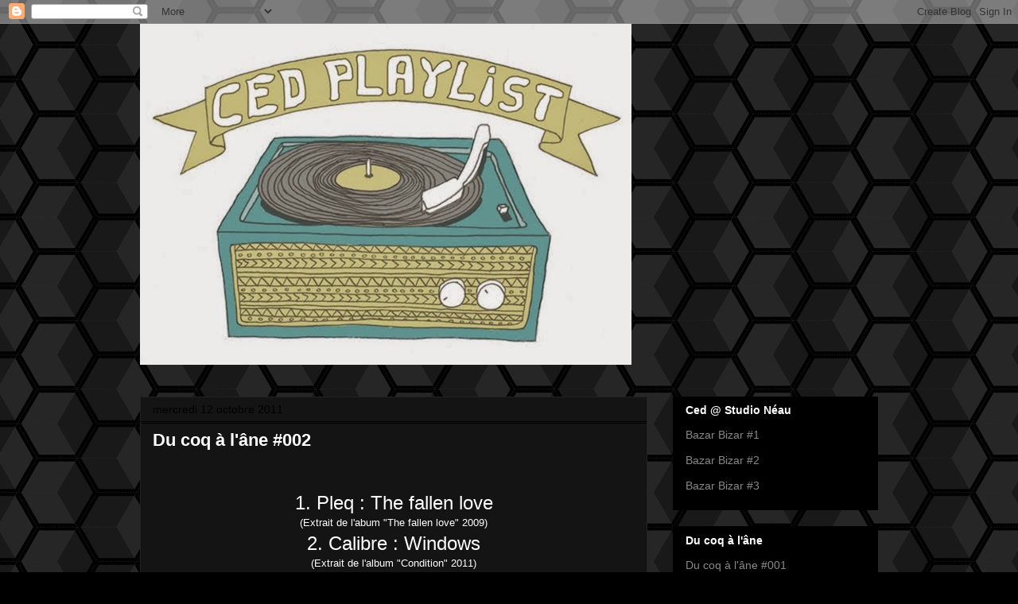

--- FILE ---
content_type: text/html; charset=UTF-8
request_url: http://ced-playlist.blogspot.com/2011/10/1.html
body_size: 10976
content:
<!DOCTYPE html>
<html class='v2' dir='ltr' lang='fr'>
<head>
<link href='https://www.blogger.com/static/v1/widgets/335934321-css_bundle_v2.css' rel='stylesheet' type='text/css'/>
<meta content='width=1100' name='viewport'/>
<meta content='text/html; charset=UTF-8' http-equiv='Content-Type'/>
<meta content='blogger' name='generator'/>
<link href='http://ced-playlist.blogspot.com/favicon.ico' rel='icon' type='image/x-icon'/>
<link href='http://ced-playlist.blogspot.com/2011/10/1.html' rel='canonical'/>
<link rel="alternate" type="application/atom+xml" title="My playlist - Atom" href="http://ced-playlist.blogspot.com/feeds/posts/default" />
<link rel="alternate" type="application/rss+xml" title="My playlist - RSS" href="http://ced-playlist.blogspot.com/feeds/posts/default?alt=rss" />
<link rel="service.post" type="application/atom+xml" title="My playlist - Atom" href="https://www.blogger.com/feeds/8912309711249188862/posts/default" />

<link rel="alternate" type="application/atom+xml" title="My playlist - Atom" href="http://ced-playlist.blogspot.com/feeds/1674744486912802557/comments/default" />
<!--Can't find substitution for tag [blog.ieCssRetrofitLinks]-->
<meta content='http://ced-playlist.blogspot.com/2011/10/1.html' property='og:url'/>
<meta content='Du coq à l&#39;âne #002' property='og:title'/>
<meta content='    1. Pleq : The fallen love   (Extrait de l&#39;abum &quot;The fallen love&quot; 2009)   2. Calibre : Windows   (Extrait de l&#39;album &quot;Condition&quot; 2011)   ...' property='og:description'/>
<title>My playlist: Du coq à l'âne #002</title>
<style id='page-skin-1' type='text/css'><!--
/*
-----------------------------------------------
Blogger Template Style
Name:     Awesome Inc.
Designer: Tina Chen
URL:      tinachen.org
----------------------------------------------- */
/* Content
----------------------------------------------- */
body {
font: normal normal 13px Arial, Tahoma, Helvetica, FreeSans, sans-serif;
color: #ffffff;
background: #000000 url(//themes.googleusercontent.com/image?id=0BwVBOzw_-hbMNjUwODUzYTgtM2FlMi00NjA0LWE4ZjEtM2VmNzI3NDE4Zjhm) repeat scroll top center /* Credit: Ollustrator (http://www.istockphoto.com/googleimages.php?id=9505737&platform=blogger) */;
}
html body .content-outer {
min-width: 0;
max-width: 100%;
width: 100%;
}
a:link {
text-decoration: none;
color: #707070;
}
a:visited {
text-decoration: none;
color: #000000;
}
a:hover {
text-decoration: underline;
color: #c2c2c2;
}
.body-fauxcolumn-outer .cap-top {
position: absolute;
z-index: 1;
height: 276px;
width: 100%;
background: transparent none repeat-x scroll top left;
_background-image: none;
}
/* Columns
----------------------------------------------- */
.content-inner {
padding: 0;
}
.header-inner .section {
margin: 0 16px;
}
.tabs-inner .section {
margin: 0 16px;
}
.main-inner {
padding-top: 30px;
}
.main-inner .column-center-inner,
.main-inner .column-left-inner,
.main-inner .column-right-inner {
padding: 0 5px;
}
*+html body .main-inner .column-center-inner {
margin-top: -30px;
}
#layout .main-inner .column-center-inner {
margin-top: 0;
}
/* Header
----------------------------------------------- */
.header-outer {
margin: 0 0 0 0;
background: rgba(0, 0, 0, 0) none repeat scroll 0 0;
}
.Header h1 {
font: normal bold 40px Arial, Tahoma, Helvetica, FreeSans, sans-serif;
color: #ffffff;
text-shadow: 0 0 -1px #000000;
}
.Header h1 a {
color: #ffffff;
}
.Header .description {
font: normal normal 14px Arial, Tahoma, Helvetica, FreeSans, sans-serif;
color: #ffffff;
}
.header-inner .Header .titlewrapper,
.header-inner .Header .descriptionwrapper {
padding-left: 0;
padding-right: 0;
margin-bottom: 0;
}
.header-inner .Header .titlewrapper {
padding-top: 22px;
}
/* Tabs
----------------------------------------------- */
.tabs-outer {
overflow: hidden;
position: relative;
background: #000000 none repeat scroll 0 0;
}
#layout .tabs-outer {
overflow: visible;
}
.tabs-cap-top, .tabs-cap-bottom {
position: absolute;
width: 100%;
border-top: 1px solid #222222;
}
.tabs-cap-bottom {
bottom: 0;
}
.tabs-inner .widget li a {
display: inline-block;
margin: 0;
padding: .6em 1.5em;
font: normal bold 14px Arial, Tahoma, Helvetica, FreeSans, sans-serif;
color: #ffffff;
border-top: 1px solid #222222;
border-bottom: 1px solid #222222;
border-left: 1px solid #222222;
height: 16px;
line-height: 16px;
}
.tabs-inner .widget li:last-child a {
border-right: 1px solid #222222;
}
.tabs-inner .widget li.selected a, .tabs-inner .widget li a:hover {
background: #000000 none repeat-x scroll 0 -100px;
color: #ffffff;
}
/* Headings
----------------------------------------------- */
h2 {
font: normal bold 14px Arial, Tahoma, Helvetica, FreeSans, sans-serif;
color: #ffffff;
}
/* Widgets
----------------------------------------------- */
.main-inner .section {
margin: 0 27px;
padding: 0;
}
.main-inner .column-left-outer,
.main-inner .column-right-outer {
margin-top: 0;
}
#layout .main-inner .column-left-outer,
#layout .main-inner .column-right-outer {
margin-top: 0;
}
.main-inner .column-left-inner,
.main-inner .column-right-inner {
background: rgba(0, 0, 0, 0) none repeat 0 0;
-moz-box-shadow: 0 0 0 rgba(0, 0, 0, .2);
-webkit-box-shadow: 0 0 0 rgba(0, 0, 0, .2);
-goog-ms-box-shadow: 0 0 0 rgba(0, 0, 0, .2);
box-shadow: 0 0 0 rgba(0, 0, 0, .2);
-moz-border-radius: 0;
-webkit-border-radius: 0;
-goog-ms-border-radius: 0;
border-radius: 0;
}
#layout .main-inner .column-left-inner,
#layout .main-inner .column-right-inner {
margin-top: 0;
}
.sidebar .widget {
font: normal normal 14px Arial, Tahoma, Helvetica, FreeSans, sans-serif;
color: #ffffff;
}
.sidebar .widget a:link {
color: #888888;
}
.sidebar .widget a:visited {
color: #444444;
}
.sidebar .widget a:hover {
color: #cccccc;
}
.sidebar .widget h2 {
text-shadow: 0 0 -1px #000000;
}
.main-inner .widget {
background-color: #000000;
border: 1px solid #000000;
padding: 0 15px 15px;
margin: 20px -16px;
-moz-box-shadow: 0 0 0 rgba(0, 0, 0, .2);
-webkit-box-shadow: 0 0 0 rgba(0, 0, 0, .2);
-goog-ms-box-shadow: 0 0 0 rgba(0, 0, 0, .2);
box-shadow: 0 0 0 rgba(0, 0, 0, .2);
-moz-border-radius: 0;
-webkit-border-radius: 0;
-goog-ms-border-radius: 0;
border-radius: 0;
}
.main-inner .widget h2 {
margin: 0 -15px;
padding: .6em 15px .5em;
border-bottom: 1px solid #000000;
}
.footer-inner .widget h2 {
padding: 0 0 .4em;
border-bottom: 1px solid #000000;
}
.main-inner .widget h2 + div, .footer-inner .widget h2 + div {
border-top: 1px solid #000000;
padding-top: 8px;
}
.main-inner .widget .widget-content {
margin: 0 -15px;
padding: 7px 15px 0;
}
.main-inner .widget ul, .main-inner .widget #ArchiveList ul.flat {
margin: -8px -15px 0;
padding: 0;
list-style: none;
}
.main-inner .widget #ArchiveList {
margin: -8px 0 0;
}
.main-inner .widget ul li, .main-inner .widget #ArchiveList ul.flat li {
padding: .5em 15px;
text-indent: 0;
color: #000000;
border-top: 1px solid #000000;
border-bottom: 1px solid #000000;
}
.main-inner .widget #ArchiveList ul li {
padding-top: .25em;
padding-bottom: .25em;
}
.main-inner .widget ul li:first-child, .main-inner .widget #ArchiveList ul.flat li:first-child {
border-top: none;
}
.main-inner .widget ul li:last-child, .main-inner .widget #ArchiveList ul.flat li:last-child {
border-bottom: none;
}
.post-body {
position: relative;
}
.main-inner .widget .post-body ul {
padding: 0 2.5em;
margin: .5em 0;
list-style: disc;
}
.main-inner .widget .post-body ul li {
padding: 0.25em 0;
margin-bottom: .25em;
color: #ffffff;
border: none;
}
.footer-inner .widget ul {
padding: 0;
list-style: none;
}
.widget .zippy {
color: #000000;
}
/* Posts
----------------------------------------------- */
body .main-inner .Blog {
padding: 0;
margin-bottom: 1em;
background-color: transparent;
border: none;
-moz-box-shadow: 0 0 0 rgba(0, 0, 0, 0);
-webkit-box-shadow: 0 0 0 rgba(0, 0, 0, 0);
-goog-ms-box-shadow: 0 0 0 rgba(0, 0, 0, 0);
box-shadow: 0 0 0 rgba(0, 0, 0, 0);
}
.main-inner .section:last-child .Blog:last-child {
padding: 0;
margin-bottom: 1em;
}
.main-inner .widget h2.date-header {
margin: 0 -15px 1px;
padding: 0 0 0 0;
font: normal normal 14px Arial, Tahoma, Helvetica, FreeSans, sans-serif;
color: #000000;
background: transparent none no-repeat scroll top left;
border-top: 0 solid #222222;
border-bottom: 1px solid #000000;
-moz-border-radius-topleft: 0;
-moz-border-radius-topright: 0;
-webkit-border-top-left-radius: 0;
-webkit-border-top-right-radius: 0;
border-top-left-radius: 0;
border-top-right-radius: 0;
position: static;
bottom: 100%;
right: 15px;
text-shadow: 0 0 -1px #000000;
}
.main-inner .widget h2.date-header span {
font: normal normal 14px Arial, Tahoma, Helvetica, FreeSans, sans-serif;
display: block;
padding: .5em 15px;
border-left: 0 solid #222222;
border-right: 0 solid #222222;
}
.date-outer {
position: relative;
margin: 30px 0 20px;
padding: 0 15px;
background-color: #141414;
border: 1px solid #222222;
-moz-box-shadow: 0 0 0 rgba(0, 0, 0, .2);
-webkit-box-shadow: 0 0 0 rgba(0, 0, 0, .2);
-goog-ms-box-shadow: 0 0 0 rgba(0, 0, 0, .2);
box-shadow: 0 0 0 rgba(0, 0, 0, .2);
-moz-border-radius: 0;
-webkit-border-radius: 0;
-goog-ms-border-radius: 0;
border-radius: 0;
}
.date-outer:first-child {
margin-top: 0;
}
.date-outer:last-child {
margin-bottom: 20px;
-moz-border-radius-bottomleft: 0;
-moz-border-radius-bottomright: 0;
-webkit-border-bottom-left-radius: 0;
-webkit-border-bottom-right-radius: 0;
-goog-ms-border-bottom-left-radius: 0;
-goog-ms-border-bottom-right-radius: 0;
border-bottom-left-radius: 0;
border-bottom-right-radius: 0;
}
.date-posts {
margin: 0 -15px;
padding: 0 15px;
clear: both;
}
.post-outer, .inline-ad {
border-top: 1px solid #222222;
margin: 0 -15px;
padding: 15px 15px;
}
.post-outer {
padding-bottom: 10px;
}
.post-outer:first-child {
padding-top: 0;
border-top: none;
}
.post-outer:last-child, .inline-ad:last-child {
border-bottom: none;
}
.post-body {
position: relative;
}
.post-body img {
padding: 8px;
background: #000000;
border: 1px solid rgba(0, 0, 0, 0);
-moz-box-shadow: 0 0 0 rgba(0, 0, 0, .2);
-webkit-box-shadow: 0 0 0 rgba(0, 0, 0, .2);
box-shadow: 0 0 0 rgba(0, 0, 0, .2);
-moz-border-radius: 0;
-webkit-border-radius: 0;
border-radius: 0;
}
h3.post-title, h4 {
font: normal bold 22px Arial, Tahoma, Helvetica, FreeSans, sans-serif;
color: #ffffff;
}
h3.post-title a {
font: normal bold 22px Arial, Tahoma, Helvetica, FreeSans, sans-serif;
color: #ffffff;
}
h3.post-title a:hover {
color: #c2c2c2;
text-decoration: underline;
}
.post-header {
margin: 0 0 1em;
}
.post-body {
line-height: 1.4;
}
.post-outer h2 {
color: #ffffff;
}
.post-footer {
margin: 1.5em 0 0;
}
#blog-pager {
padding: 15px;
font-size: 120%;
background-color: #141414;
border: 1px solid #000000;
-moz-box-shadow: 0 0 0 rgba(0, 0, 0, .2);
-webkit-box-shadow: 0 0 0 rgba(0, 0, 0, .2);
-goog-ms-box-shadow: 0 0 0 rgba(0, 0, 0, .2);
box-shadow: 0 0 0 rgba(0, 0, 0, .2);
-moz-border-radius: 0;
-webkit-border-radius: 0;
-goog-ms-border-radius: 0;
border-radius: 0;
-moz-border-radius-topleft: 0;
-moz-border-radius-topright: 0;
-webkit-border-top-left-radius: 0;
-webkit-border-top-right-radius: 0;
-goog-ms-border-top-left-radius: 0;
-goog-ms-border-top-right-radius: 0;
border-top-left-radius: 0;
border-top-right-radius-topright: 0;
margin-top: 1em;
}
.blog-feeds, .post-feeds {
margin: 1em 0;
text-align: center;
color: #ffffff;
}
.blog-feeds a, .post-feeds a {
color: #888888;
}
.blog-feeds a:visited, .post-feeds a:visited {
color: #444444;
}
.blog-feeds a:hover, .post-feeds a:hover {
color: #cccccc;
}
.post-outer .comments {
margin-top: 2em;
}
/* Comments
----------------------------------------------- */
.comments .comments-content .icon.blog-author {
background-repeat: no-repeat;
background-image: url([data-uri]);
}
.comments .comments-content .loadmore a {
border-top: 1px solid #222222;
border-bottom: 1px solid #222222;
}
.comments .continue {
border-top: 2px solid #222222;
}
/* Footer
----------------------------------------------- */
.footer-outer {
margin: -0 0 -1px;
padding: 0 0 0;
color: #ffffff;
overflow: hidden;
}
.footer-fauxborder-left {
border-top: 1px solid #000000;
background: #141414 none repeat scroll 0 0;
-moz-box-shadow: 0 0 0 rgba(0, 0, 0, .2);
-webkit-box-shadow: 0 0 0 rgba(0, 0, 0, .2);
-goog-ms-box-shadow: 0 0 0 rgba(0, 0, 0, .2);
box-shadow: 0 0 0 rgba(0, 0, 0, .2);
margin: 0 -0;
}
/* Mobile
----------------------------------------------- */
body.mobile {
background-size: auto;
}
.mobile .body-fauxcolumn-outer {
background: transparent none repeat scroll top left;
}
*+html body.mobile .main-inner .column-center-inner {
margin-top: 0;
}
.mobile .main-inner .widget {
padding: 0 0 15px;
}
.mobile .main-inner .widget h2 + div,
.mobile .footer-inner .widget h2 + div {
border-top: none;
padding-top: 0;
}
.mobile .footer-inner .widget h2 {
padding: 0.5em 0;
border-bottom: none;
}
.mobile .main-inner .widget .widget-content {
margin: 0;
padding: 7px 0 0;
}
.mobile .main-inner .widget ul,
.mobile .main-inner .widget #ArchiveList ul.flat {
margin: 0 -15px 0;
}
.mobile .main-inner .widget h2.date-header {
right: 0;
}
.mobile .date-header span {
padding: 0.4em 0;
}
.mobile .date-outer:first-child {
margin-bottom: 0;
border: 1px solid #222222;
-moz-border-radius-topleft: 0;
-moz-border-radius-topright: 0;
-webkit-border-top-left-radius: 0;
-webkit-border-top-right-radius: 0;
-goog-ms-border-top-left-radius: 0;
-goog-ms-border-top-right-radius: 0;
border-top-left-radius: 0;
border-top-right-radius: 0;
}
.mobile .date-outer {
border-color: #222222;
border-width: 0 1px 1px;
}
.mobile .date-outer:last-child {
margin-bottom: 0;
}
.mobile .main-inner {
padding: 0;
}
.mobile .header-inner .section {
margin: 0;
}
.mobile .post-outer, .mobile .inline-ad {
padding: 5px 0;
}
.mobile .tabs-inner .section {
margin: 0 10px;
}
.mobile .main-inner .widget h2 {
margin: 0;
padding: 0;
}
.mobile .main-inner .widget h2.date-header span {
padding: 0;
}
.mobile .main-inner .widget .widget-content {
margin: 0;
padding: 7px 0 0;
}
.mobile #blog-pager {
border: 1px solid transparent;
background: #141414 none repeat scroll 0 0;
}
.mobile .main-inner .column-left-inner,
.mobile .main-inner .column-right-inner {
background: rgba(0, 0, 0, 0) none repeat 0 0;
-moz-box-shadow: none;
-webkit-box-shadow: none;
-goog-ms-box-shadow: none;
box-shadow: none;
}
.mobile .date-posts {
margin: 0;
padding: 0;
}
.mobile .footer-fauxborder-left {
margin: 0;
border-top: inherit;
}
.mobile .main-inner .section:last-child .Blog:last-child {
margin-bottom: 0;
}
.mobile-index-contents {
color: #ffffff;
}
.mobile .mobile-link-button {
background: #707070 none repeat scroll 0 0;
}
.mobile-link-button a:link, .mobile-link-button a:visited {
color: #ffffff;
}
.mobile .tabs-inner .PageList .widget-content {
background: transparent;
border-top: 1px solid;
border-color: #222222;
color: #ffffff;
}
.mobile .tabs-inner .PageList .widget-content .pagelist-arrow {
border-left: 1px solid #222222;
}

--></style>
<style id='template-skin-1' type='text/css'><!--
body {
min-width: 960px;
}
.content-outer, .content-fauxcolumn-outer, .region-inner {
min-width: 960px;
max-width: 960px;
_width: 960px;
}
.main-inner .columns {
padding-left: 0px;
padding-right: 290px;
}
.main-inner .fauxcolumn-center-outer {
left: 0px;
right: 290px;
/* IE6 does not respect left and right together */
_width: expression(this.parentNode.offsetWidth -
parseInt("0px") -
parseInt("290px") + 'px');
}
.main-inner .fauxcolumn-left-outer {
width: 0px;
}
.main-inner .fauxcolumn-right-outer {
width: 290px;
}
.main-inner .column-left-outer {
width: 0px;
right: 100%;
margin-left: -0px;
}
.main-inner .column-right-outer {
width: 290px;
margin-right: -290px;
}
#layout {
min-width: 0;
}
#layout .content-outer {
min-width: 0;
width: 800px;
}
#layout .region-inner {
min-width: 0;
width: auto;
}
body#layout div.add_widget {
padding: 8px;
}
body#layout div.add_widget a {
margin-left: 32px;
}
--></style>
<style>
    body {background-image:url(\/\/themes.googleusercontent.com\/image?id=0BwVBOzw_-hbMNjUwODUzYTgtM2FlMi00NjA0LWE4ZjEtM2VmNzI3NDE4Zjhm);}
    
@media (max-width: 200px) { body {background-image:url(\/\/themes.googleusercontent.com\/image?id=0BwVBOzw_-hbMNjUwODUzYTgtM2FlMi00NjA0LWE4ZjEtM2VmNzI3NDE4Zjhm&options=w200);}}
@media (max-width: 400px) and (min-width: 201px) { body {background-image:url(\/\/themes.googleusercontent.com\/image?id=0BwVBOzw_-hbMNjUwODUzYTgtM2FlMi00NjA0LWE4ZjEtM2VmNzI3NDE4Zjhm&options=w400);}}
@media (max-width: 800px) and (min-width: 401px) { body {background-image:url(\/\/themes.googleusercontent.com\/image?id=0BwVBOzw_-hbMNjUwODUzYTgtM2FlMi00NjA0LWE4ZjEtM2VmNzI3NDE4Zjhm&options=w800);}}
@media (max-width: 1200px) and (min-width: 801px) { body {background-image:url(\/\/themes.googleusercontent.com\/image?id=0BwVBOzw_-hbMNjUwODUzYTgtM2FlMi00NjA0LWE4ZjEtM2VmNzI3NDE4Zjhm&options=w1200);}}
/* Last tag covers anything over one higher than the previous max-size cap. */
@media (min-width: 1201px) { body {background-image:url(\/\/themes.googleusercontent.com\/image?id=0BwVBOzw_-hbMNjUwODUzYTgtM2FlMi00NjA0LWE4ZjEtM2VmNzI3NDE4Zjhm&options=w1600);}}
  </style>
<link href='https://www.blogger.com/dyn-css/authorization.css?targetBlogID=8912309711249188862&amp;zx=94228ddd-524d-4e98-9784-7f6ae7dd7ed4' media='none' onload='if(media!=&#39;all&#39;)media=&#39;all&#39;' rel='stylesheet'/><noscript><link href='https://www.blogger.com/dyn-css/authorization.css?targetBlogID=8912309711249188862&amp;zx=94228ddd-524d-4e98-9784-7f6ae7dd7ed4' rel='stylesheet'/></noscript>
<meta name='google-adsense-platform-account' content='ca-host-pub-1556223355139109'/>
<meta name='google-adsense-platform-domain' content='blogspot.com'/>

</head>
<body class='loading variant-dark'>
<div class='navbar section' id='navbar' name='Navbar'><div class='widget Navbar' data-version='1' id='Navbar1'><script type="text/javascript">
    function setAttributeOnload(object, attribute, val) {
      if(window.addEventListener) {
        window.addEventListener('load',
          function(){ object[attribute] = val; }, false);
      } else {
        window.attachEvent('onload', function(){ object[attribute] = val; });
      }
    }
  </script>
<div id="navbar-iframe-container"></div>
<script type="text/javascript" src="https://apis.google.com/js/platform.js"></script>
<script type="text/javascript">
      gapi.load("gapi.iframes:gapi.iframes.style.bubble", function() {
        if (gapi.iframes && gapi.iframes.getContext) {
          gapi.iframes.getContext().openChild({
              url: 'https://www.blogger.com/navbar/8912309711249188862?po\x3d1674744486912802557\x26origin\x3dhttp://ced-playlist.blogspot.com',
              where: document.getElementById("navbar-iframe-container"),
              id: "navbar-iframe"
          });
        }
      });
    </script><script type="text/javascript">
(function() {
var script = document.createElement('script');
script.type = 'text/javascript';
script.src = '//pagead2.googlesyndication.com/pagead/js/google_top_exp.js';
var head = document.getElementsByTagName('head')[0];
if (head) {
head.appendChild(script);
}})();
</script>
</div></div>
<div class='body-fauxcolumns'>
<div class='fauxcolumn-outer body-fauxcolumn-outer'>
<div class='cap-top'>
<div class='cap-left'></div>
<div class='cap-right'></div>
</div>
<div class='fauxborder-left'>
<div class='fauxborder-right'></div>
<div class='fauxcolumn-inner'>
</div>
</div>
<div class='cap-bottom'>
<div class='cap-left'></div>
<div class='cap-right'></div>
</div>
</div>
</div>
<div class='content'>
<div class='content-fauxcolumns'>
<div class='fauxcolumn-outer content-fauxcolumn-outer'>
<div class='cap-top'>
<div class='cap-left'></div>
<div class='cap-right'></div>
</div>
<div class='fauxborder-left'>
<div class='fauxborder-right'></div>
<div class='fauxcolumn-inner'>
</div>
</div>
<div class='cap-bottom'>
<div class='cap-left'></div>
<div class='cap-right'></div>
</div>
</div>
</div>
<div class='content-outer'>
<div class='content-cap-top cap-top'>
<div class='cap-left'></div>
<div class='cap-right'></div>
</div>
<div class='fauxborder-left content-fauxborder-left'>
<div class='fauxborder-right content-fauxborder-right'></div>
<div class='content-inner'>
<header>
<div class='header-outer'>
<div class='header-cap-top cap-top'>
<div class='cap-left'></div>
<div class='cap-right'></div>
</div>
<div class='fauxborder-left header-fauxborder-left'>
<div class='fauxborder-right header-fauxborder-right'></div>
<div class='region-inner header-inner'>
<div class='header section' id='header' name='En-tête'><div class='widget Header' data-version='1' id='Header1'>
<div id='header-inner'>
<a href='http://ced-playlist.blogspot.com/' style='display: block'>
<img alt='My playlist' height='429px; ' id='Header1_headerimg' src='https://blogger.googleusercontent.com/img/b/R29vZ2xl/AVvXsEjWSOhlSOroYacdK6dL1ZMqbjozOizwyFjAarrylMUC4eEl-ujpG8NyNSADMszNlRtfnmmG8fZlYJC27Z_lMUQwu8do-nMkKBcciCu6fmzb1OGpxhWlRHiEzxiQXQq273FehNMjBhPRaiG8/s1600/cedplaylistOK.jpg' style='display: block' width='618px; '/>
</a>
<div class='descriptionwrapper'>
<p class='description'><span>
</span></p>
</div>
</div>
</div></div>
</div>
</div>
<div class='header-cap-bottom cap-bottom'>
<div class='cap-left'></div>
<div class='cap-right'></div>
</div>
</div>
</header>
<div class='tabs-outer'>
<div class='tabs-cap-top cap-top'>
<div class='cap-left'></div>
<div class='cap-right'></div>
</div>
<div class='fauxborder-left tabs-fauxborder-left'>
<div class='fauxborder-right tabs-fauxborder-right'></div>
<div class='region-inner tabs-inner'>
<div class='tabs no-items section' id='crosscol' name='Toutes les colonnes'></div>
<div class='tabs no-items section' id='crosscol-overflow' name='Cross-Column 2'></div>
</div>
</div>
<div class='tabs-cap-bottom cap-bottom'>
<div class='cap-left'></div>
<div class='cap-right'></div>
</div>
</div>
<div class='main-outer'>
<div class='main-cap-top cap-top'>
<div class='cap-left'></div>
<div class='cap-right'></div>
</div>
<div class='fauxborder-left main-fauxborder-left'>
<div class='fauxborder-right main-fauxborder-right'></div>
<div class='region-inner main-inner'>
<div class='columns fauxcolumns'>
<div class='fauxcolumn-outer fauxcolumn-center-outer'>
<div class='cap-top'>
<div class='cap-left'></div>
<div class='cap-right'></div>
</div>
<div class='fauxborder-left'>
<div class='fauxborder-right'></div>
<div class='fauxcolumn-inner'>
</div>
</div>
<div class='cap-bottom'>
<div class='cap-left'></div>
<div class='cap-right'></div>
</div>
</div>
<div class='fauxcolumn-outer fauxcolumn-left-outer'>
<div class='cap-top'>
<div class='cap-left'></div>
<div class='cap-right'></div>
</div>
<div class='fauxborder-left'>
<div class='fauxborder-right'></div>
<div class='fauxcolumn-inner'>
</div>
</div>
<div class='cap-bottom'>
<div class='cap-left'></div>
<div class='cap-right'></div>
</div>
</div>
<div class='fauxcolumn-outer fauxcolumn-right-outer'>
<div class='cap-top'>
<div class='cap-left'></div>
<div class='cap-right'></div>
</div>
<div class='fauxborder-left'>
<div class='fauxborder-right'></div>
<div class='fauxcolumn-inner'>
</div>
</div>
<div class='cap-bottom'>
<div class='cap-left'></div>
<div class='cap-right'></div>
</div>
</div>
<!-- corrects IE6 width calculation -->
<div class='columns-inner'>
<div class='column-center-outer'>
<div class='column-center-inner'>
<div class='main section' id='main' name='Principal'><div class='widget Blog' data-version='1' id='Blog1'>
<div class='blog-posts hfeed'>

          <div class="date-outer">
        
<h2 class='date-header'><span>mercredi 12 octobre 2011</span></h2>

          <div class="date-posts">
        
<div class='post-outer'>
<div class='post hentry uncustomized-post-template' itemprop='blogPost' itemscope='itemscope' itemtype='http://schema.org/BlogPosting'>
<meta content='8912309711249188862' itemprop='blogId'/>
<meta content='1674744486912802557' itemprop='postId'/>
<a name='1674744486912802557'></a>
<h3 class='post-title entry-title' itemprop='name'>
Du coq à l'âne #002
</h3>
<div class='post-header'>
<div class='post-header-line-1'></div>
</div>
<div class='post-body entry-content' id='post-body-1674744486912802557' itemprop='description articleBody'>
<div style="text-align: center;">
<br />
<br /></div>
<div style="text-align: center;">
<span style="font-size: x-large;">1. Pleq : The fallen love</span></div>
<div style="text-align: center;">
(Extrait de l'abum "The fallen love" 2009)</div>
<div style="text-align: center;">
<span style="font-size: x-large;">2. Calibre : Windows</span></div>
<div style="text-align: center;">
(Extrait de l'album "Condition" 2011)</div>
<div style="text-align: center;">
<span style="font-size: x-large;">3. David Honeyboy Edwards : Gambling man</span></div>
<div style="text-align: center;">
(Extrait de l'album "Shake 'em on down" 2000)</div>
<div style="text-align: center;">
<span style="font-size: x-large;">4.Senor Coconut : The robots</span></div>
<div style="text-align: center;">
(Extrait de l'album "El baile Aleman" 1999)</div>
<div style="text-align: center;">
<span style="font-size: x-large;">5. TTC : De pauvres riches</span></div>
<div style="text-align: center;">
(Extrait de l'album "Ceci n'est pas un disque" 2002)</div>
<div style="text-align: center;">
<span style="font-size: x-large;">6. Delta 5 : Mind your own business</span></div>
<div style="text-align: center;">
(Extrait du 7" "Mind your own business" 1979)</div>
<div style="text-align: center;">
<span style="font-size: x-large;">7. M-Beat feat. General Levy : Incredible</span></div>
<div style="text-align: center;">
(Extrait du 12" "Incredible" 1994)</div>
<div style="text-align: center;">
<span style="font-size: x-large;">8. The Experimental Tropic Blues Band : Rene the renegade</span></div>
<div style="text-align: center;">
(Extrait de l'album "Hellelujah" 2007)</div>
<div style="text-align: center;">
<span style="font-size: x-large;">9. Ethan Fawkes ft. Brice Tortolani : I choose my way</span></div>
<div style="text-align: center;">
(Extrait de l'album "Schizophrenic 2002 - 2007" 2010)</div>
<div style="text-align: center;">
<span style="font-size: x-large;">10. Whourkr : Mindgerb</span></div>
<div style="text-align: center;">
(Extrait de l'album "Concrete" 2008)</div>
<div style="text-align: center;">
<br /></div>
<div style="text-align: center;">
<br />
<br /></div>
<div style="text-align: center;">
<iframe frameborder="0" height="500" src="//www.mixcloud.com/widget/iframe/?feed=http%3A%2F%2Fwww.mixcloud.com%2Fced-playlist%2Fdu-coq-%25C3%25A0-l%25C3%25A2ne-002%2F&amp;mini=&amp;stylecolor=&amp;hide_artwork=&amp;embed_type=widget_standard&amp;embed_uuid=6b340f51-2596-4e6f-9e82-9ad462ce7113&amp;hide_tracklist=&amp;hide_cover=" width="500"></iframe></div>
<div style="clear: both; height: 3px; text-align: center; width: 492px;">
</div>
<div style="color: #02a0c7; display: block; font-family: Helvetica, Arial, sans-serif; font-size: 12px; margin-bottom: 0px; margin-left: 0px; margin-right: 0px; margin-top: 0px; padding-bottom: 3px; padding-left: 4px; padding-right: 4px; padding-top: 3px; text-align: center; width: 492px;">
<br /></div>
<div style="color: #02a0c7; display: block; font-family: Helvetica, Arial, sans-serif; font-size: 12px; margin-bottom: 0px; margin-left: 0px; margin-right: 0px; margin-top: 0px; padding-bottom: 3px; padding-left: 4px; padding-right: 4px; padding-top: 3px; text-align: center; width: 492px;">
<br /></div>
<div style="color: #02a0c7; display: block; font-family: Helvetica, Arial, sans-serif; font-size: 12px; margin-bottom: 0px; margin-left: 0px; margin-right: 0px; margin-top: 0px; padding-bottom: 3px; padding-left: 4px; padding-right: 4px; padding-top: 3px; text-align: center; width: 492px;">
<br /></div>
<div style="color: #02a0c7; display: block; font-family: Helvetica, Arial, sans-serif; font-size: 12px; margin-bottom: 0px; margin-left: 0px; margin-right: 0px; margin-top: 0px; padding-bottom: 3px; padding-left: 4px; padding-right: 4px; padding-top: 3px; text-align: center; width: 492px;">
<br /></div>
<div style="clear: both; height: 3px;">
</div>
<div style='clear: both;'></div>
</div>
<div class='post-footer'>
<div class='post-footer-line post-footer-line-1'>
<span class='post-author vcard'>
Publié par
<span class='fn' itemprop='author' itemscope='itemscope' itemtype='http://schema.org/Person'>
<meta content='https://www.blogger.com/profile/16793273163945929887' itemprop='url'/>
<a class='g-profile' href='https://www.blogger.com/profile/16793273163945929887' rel='author' title='author profile'>
<span itemprop='name'>My playlist</span>
</a>
</span>
</span>
<span class='post-timestamp'>
à
<meta content='http://ced-playlist.blogspot.com/2011/10/1.html' itemprop='url'/>
<a class='timestamp-link' href='http://ced-playlist.blogspot.com/2011/10/1.html' rel='bookmark' title='permanent link'><abbr class='published' itemprop='datePublished' title='2011-10-12T07:20:00-07:00'>07:20</abbr></a>
</span>
<span class='post-comment-link'>
</span>
<span class='post-icons'>
<span class='item-control blog-admin pid-330779818'>
<a href='https://www.blogger.com/post-edit.g?blogID=8912309711249188862&postID=1674744486912802557&from=pencil' title='Modifier l&#39;article'>
<img alt='' class='icon-action' height='18' src='https://resources.blogblog.com/img/icon18_edit_allbkg.gif' width='18'/>
</a>
</span>
</span>
<div class='post-share-buttons goog-inline-block'>
<a class='goog-inline-block share-button sb-email' href='https://www.blogger.com/share-post.g?blogID=8912309711249188862&postID=1674744486912802557&target=email' target='_blank' title='Envoyer par e-mail'><span class='share-button-link-text'>Envoyer par e-mail</span></a><a class='goog-inline-block share-button sb-blog' href='https://www.blogger.com/share-post.g?blogID=8912309711249188862&postID=1674744486912802557&target=blog' onclick='window.open(this.href, "_blank", "height=270,width=475"); return false;' target='_blank' title='BlogThis!'><span class='share-button-link-text'>BlogThis!</span></a><a class='goog-inline-block share-button sb-twitter' href='https://www.blogger.com/share-post.g?blogID=8912309711249188862&postID=1674744486912802557&target=twitter' target='_blank' title='Partager sur X'><span class='share-button-link-text'>Partager sur X</span></a><a class='goog-inline-block share-button sb-facebook' href='https://www.blogger.com/share-post.g?blogID=8912309711249188862&postID=1674744486912802557&target=facebook' onclick='window.open(this.href, "_blank", "height=430,width=640"); return false;' target='_blank' title='Partager sur Facebook'><span class='share-button-link-text'>Partager sur Facebook</span></a><a class='goog-inline-block share-button sb-pinterest' href='https://www.blogger.com/share-post.g?blogID=8912309711249188862&postID=1674744486912802557&target=pinterest' target='_blank' title='Partager sur Pinterest'><span class='share-button-link-text'>Partager sur Pinterest</span></a>
</div>
</div>
<div class='post-footer-line post-footer-line-2'>
<span class='post-labels'>
</span>
</div>
<div class='post-footer-line post-footer-line-3'>
<span class='post-location'>
</span>
</div>
</div>
</div>
<div class='comments' id='comments'>
<a name='comments'></a>
<h4>Aucun commentaire:</h4>
<div id='Blog1_comments-block-wrapper'>
<dl class='avatar-comment-indent' id='comments-block'>
</dl>
</div>
<p class='comment-footer'>
<div class='comment-form'>
<a name='comment-form'></a>
<h4 id='comment-post-message'>Enregistrer un commentaire</h4>
<p>
</p>
<a href='https://www.blogger.com/comment/frame/8912309711249188862?po=1674744486912802557&hl=fr&saa=85391&origin=http://ced-playlist.blogspot.com' id='comment-editor-src'></a>
<iframe allowtransparency='true' class='blogger-iframe-colorize blogger-comment-from-post' frameborder='0' height='410px' id='comment-editor' name='comment-editor' src='' width='100%'></iframe>
<script src='https://www.blogger.com/static/v1/jsbin/2830521187-comment_from_post_iframe.js' type='text/javascript'></script>
<script type='text/javascript'>
      BLOG_CMT_createIframe('https://www.blogger.com/rpc_relay.html');
    </script>
</div>
</p>
</div>
</div>

        </div></div>
      
</div>
<div class='blog-pager' id='blog-pager'>
<span id='blog-pager-newer-link'>
<a class='blog-pager-newer-link' href='http://ced-playlist.blogspot.com/2011/10/du-coq-lane-003-cest-la-fete-la.html' id='Blog1_blog-pager-newer-link' title='Article plus récent'>Article plus récent</a>
</span>
<span id='blog-pager-older-link'>
<a class='blog-pager-older-link' href='http://ced-playlist.blogspot.com/2011/10/du-coq-lane-001.html' id='Blog1_blog-pager-older-link' title='Article plus ancien'>Article plus ancien</a>
</span>
<a class='home-link' href='http://ced-playlist.blogspot.com/'>Accueil</a>
</div>
<div class='clear'></div>
<div class='post-feeds'>
<div class='feed-links'>
Inscription à :
<a class='feed-link' href='http://ced-playlist.blogspot.com/feeds/1674744486912802557/comments/default' target='_blank' type='application/atom+xml'>Publier les commentaires (Atom)</a>
</div>
</div>
</div></div>
</div>
</div>
<div class='column-left-outer'>
<div class='column-left-inner'>
<aside>
</aside>
</div>
</div>
<div class='column-right-outer'>
<div class='column-right-inner'>
<aside>
<div class='sidebar section' id='sidebar-right-1'><div class='widget LinkList' data-version='1' id='LinkList2'>
<h2>Ced @ Studio Néau</h2>
<div class='widget-content'>
<ul>
<li><a href='https://www.studioneau.be/emissions/bazar-bizar/sendung-1/'>Bazar Bizar #1</a></li>
<li><a href='https://www.studioneau.be/emissions/bazar-bizar/bazar-bizar-2/'>Bazar Bizar #2</a></li>
<li><a href='https://soundcloud.com/studioneau/ced-bazar-bizar-3'>Bazar Bizar #3</a></li>
</ul>
<div class='clear'></div>
</div>
</div><div class='widget LinkList' data-version='1' id='LinkList1'>
<h2>Du coq à l'âne</h2>
<div class='widget-content'>
<ul>
<li><a href='http://ced-playlist.blogspot.be/2011/10/du-coq-lane-001.html'>Du coq à l'âne #001</a></li>
<li><a href='http://ced-playlist.blogspot.be/2011/10/1.html'>Du coq à l'âne #002</a></li>
<li><a href='http://ced-playlist.blogspot.be/2011/10/du-coq-lane-003-cest-la-fete-la.html'>Du coq à l'âne #003</a></li>
<li><a href='http://ced-playlist.blogspot.be/2011/11/du-coq-lane-004.html'>Du coq à l'âne #004</a></li>
<li><a href='http://ced-playlist.blogspot.be/2011/12/du-coq-lane-005.html'>Du coq à l'âne #005</a></li>
<li><a href='http://ced-playlist.blogspot.be/2012/02/du-coq-lane-006.html'>Du coq à l'âne #006</a></li>
<li><a href='http://ced-playlist.blogspot.be/2012/04/du-coq-lane-007-sweetness-melancholia.html'>Du coq à l'âne #007</a></li>
<li><a href='http://ced-playlist.blogspot.be/2012/05/du-coq-lane-008.html'>Du coq à l'âne #008</a></li>
<li><a href='http://ced-playlist.blogspot.be/2012/08/du-coq-lane-009.html'>Du coq à l'âne #009</a></li>
<li><a href='http://ced-playlist.blogspot.be/2012/09/du-coq-lane-010.html'>Du coq à l'âne #010</a></li>
<li><a href='http://ced-playlist.blogspot.be/2012/11/du-coq-lane-011.html'>Du coq à l'âne #011</a></li>
<li><a href='http://ced-playlist.blogspot.be/2013/05/du-coq-lane-012_5.html'>Du coq à l'âne #012</a></li>
<li><a href='http://ced-playlist.blogspot.be/2014/02/du-coq-lane-013.html'>Du coq à l'âne #013</a></li>
<li><a href='http://ced-playlist.blogspot.be/2014/04/du-coq-lane-014.html'>Du coq à l'âne #014</a></li>
<li><a href='http://ced-playlist.blogspot.be/2014/06/du-coq-lane-015.html'>Du coq à l'âne #015</a></li>
<li><a href='http://ced-playlist.blogspot.be/2014/08/du-coq-lane-016.html'>Du coq à l'âne #016</a></li>
<li><a href='http://ced-playlist.blogspot.be/2014/12/du-coq-lane-017.html'>Du coq à l'âne #017</a></li>
<li><a href='http://ced-playlist.blogspot.be/2015/06/du-coq-lane-018-ced-goes-to-foyer.html'>Du coq à l'âne #018 (Ced @ Foyer)</a></li>
<li><a href='http://ced-playlist.blogspot.be/2015/10/du-coq-lane-019.html'>Du coq à l'âne #019</a></li>
<li><a href='http://ced-playlist.blogspot.be/2015/10/du-coq-lane-020.html'>Du coq à l'âne #020</a></li>
<li><a href='http://ced-playlist.blogspot.be/2016/04/du-coq-lane-021.html'>Du coq à l'âne #021</a></li>
<li><a href='http://ced-playlist.blogspot.be/2016/05/du-coq-lane-022.html'>Du coq à l'âne #022</a></li>
<li><a href='http://ced-playlist.blogspot.be/2017/05/du-coq-lane-023.html'>Du coq à l'âne #023</a></li>
<li><a href='http://ced-playlist.blogspot.be/2017/12/du-coq-lane-024.html'>Du coq à l'âne #024</a></li>
</ul>
<div class='clear'></div>
</div>
</div><div class='widget LinkList' data-version='1' id='LinkList3'>
<h2>Friends Sessions</h2>
<div class='widget-content'>
<ul>
<li><a href='http://ced-playlist.blogspot.be/2012/04/du-coq-lane-friends-sessions-001-dan.html'>#001 Dan Springuel</a></li>
<li><a href='http://ced-playlist.blogspot.be/2012/06/du-coq-lane-friends-sessions-002-anne.html'>#002 Anne Duvoisin</a></li>
<li><a href='http://ced-playlist.blogspot.be/2012/06/du-coq-lane-friends-sessions-003-shin.html'>#003 Shin So</a></li>
<li><a href='http://ced-playlist.blogspot.be/2012/10/du-coq-lane-friends-sessions-004-hazra.html'>#004 Azra Hell</a></li>
<li><a href='http://ced-playlist.blogspot.be/2012/11/du-coq-lane-friends-sessions-yorick.html'>#005 Yorick Pommée</a></li>
<li><a href='http://ced-playlist.blogspot.be/2013/02/du-coq-lane-friends-sessions-006-osmose.html'>#006 OsmOse CurVes</a></li>
<li><a href='http://ced-playlist.blogspot.be/2013/06/du-couque-halal-friends-sessions-007.html'>#007 Offset Zik</a></li>
<li><a href='http://ced-playlist.blogspot.be/2013/07/du-coq-lane-friends-sessions-008.html'>#008 Natalie Bar</a></li>
<li><a href='http://ced-playlist.blogspot.be/2013/07/chicken-soap-vs-donkey-reatard-friends.html'>#009 Cédric Stevens</a></li>
<li><a href='http://ced-playlist.blogspot.be/2013/08/du-coq-lane-friends-sessions-010.html'>#010 Zheshen Jiang</a></li>
<li><a href='http://ced-playlist.blogspot.be/2014/02/du-coq-lane-friends-sessions-011-jack.html'>#011 Jack 303</a></li>
<li><a href='http://ced-playlist.blogspot.be/2014/03/du-coq-lane-friends-sessions-012-klone.html'>#012 Klone</a></li>
<li><a href='http://ced-playlist.blogspot.be/2014/05/du-coq-lane-friends-sessions-013-eric.html'>#013 Eric Gillent</a></li>
<li><a href='http://ced-playlist.blogspot.be/2014/05/du-coq-lane-friends-sessions-014-axhan.html'>#014 Axhan Sonn</a></li>
<li><a href='http://ced-playlist.blogspot.be/2014/08/du-coq-lane-friends-sessions-015.html'>#015 Geoffroy Sallustin</a></li>
<li><a href='http://ced-playlist.blogspot.be/2014/08/du-coq-lane-friends-sessions-016-niko.html'>#016 Niko Deck vs Raoul Puke</a></li>
<li><a href='http://ced-playlist.blogspot.be/2014/10/du-coq-lane-017-nicolas-giets.html'>#017 Nicolas Giets</a></li>
<li><a href='http://ced-playlist.blogspot.be/2015/08/du-coq-lane-friends-sessions-018-dr.html'>#018 Dr Spankzim</a></li>
<li><a href='http://ced-playlist.blogspot.be/2015/11/du-coq-lane-friends-sessions-019-leon.html'>#019 Leon Vilvorder</a></li>
</ul>
<div class='clear'></div>
</div>
</div><div class='widget LinkList' data-version='1' id='LinkList5'>
<h2>Gang Bang Style</h2>
<div class='widget-content'>
<ul>
<li><a href='http://ced-playlist.blogspot.be/2012/12/gang-bang-001-apocalyptrique.html'>Gang Bang #001 : Apocalyptrique</a></li>
<li><a href='http://ced-playlist.blogspot.be/2013/12/gang-bang-002.html'>Gang Bang #002</a></li>
<li><a href='http://ced-playlist.blogspot.be/2014/04/gang-bang-003.html'>Gang Bang #003</a></li>
<li><a href='http://ced-playlist.blogspot.be/2014/11/gang-bang-004.html'>Gang Bang #004</a></li>
<li><a href='http://ced-playlist.blogspot.be/2015/09/gang-bang-005.html'>Gang Bang #005</a></li>
<li><a href='http://ced-playlist.blogspot.be/2017/01/gang-bang-006.html'>Gang Bang #006</a></li>
<li><a href='http://ced-playlist.blogspot.com/2020/04/gang-bang-007.html'>Gang Bang #007</a></li>
</ul>
<div class='clear'></div>
</div>
</div><div class='widget LinkList' data-version='1' id='LinkList4'>
<h2>Ping Pong Theory</h2>
<div class='widget-content'>
<ul>
<li><a href='http://ced-playlist.blogspot.be/2012/06/ping-pong-theory-game-one.html'>Game One</a></li>
<li><a href='http://ced-playlist.blogspot.be/2012/07/ping-pong-theory-game-two.html'>Game Two</a></li>
<li><a href='http://ced-playlist.blogspot.be/2012/09/ping-pong-theory-game-three-special.html'>Game Three (Special Tresor Berlin)</a></li>
<li><a href='http://ced-playlist.blogspot.be/2012/11/ping-pong-theory-game-four-special-drum.html'>Game Four (Special Drum & Bass)</a></li>
<li><a href='http://ced-playlist.blogspot.be/2013/02/ping-pong-theory-game-five.html'>Game Five (Elektronische Musik)</a></li>
<li><a href='http://ced-playlist.blogspot.be/2013/03/ping-pong-theory-game-six.html'>Game Six</a></li>
<li><a href='http://ced-playlist.blogspot.be/2013/05/ping-pong-theory-game-seven-clits-beats.html'>Game Seven (Clits' & Beats')</a></li>
</ul>
<div class='clear'></div>
</div>
</div></div>
</aside>
</div>
</div>
</div>
<div style='clear: both'></div>
<!-- columns -->
</div>
<!-- main -->
</div>
</div>
<div class='main-cap-bottom cap-bottom'>
<div class='cap-left'></div>
<div class='cap-right'></div>
</div>
</div>
<footer>
<div class='footer-outer'>
<div class='footer-cap-top cap-top'>
<div class='cap-left'></div>
<div class='cap-right'></div>
</div>
<div class='fauxborder-left footer-fauxborder-left'>
<div class='fauxborder-right footer-fauxborder-right'></div>
<div class='region-inner footer-inner'>
<div class='foot no-items section' id='footer-1'></div>
<table border='0' cellpadding='0' cellspacing='0' class='section-columns columns-2'>
<tbody>
<tr>
<td class='first columns-cell'>
<div class='foot no-items section' id='footer-2-1'></div>
</td>
<td class='columns-cell'>
<div class='foot no-items section' id='footer-2-2'></div>
</td>
</tr>
</tbody>
</table>
<!-- outside of the include in order to lock Attribution widget -->
<div class='foot section' id='footer-3' name='Pied de page'><div class='widget Attribution' data-version='1' id='Attribution1'>
<div class='widget-content' style='text-align: center;'>
Thème Awesome Inc.. Images de thèmes de <a href='http://www.istockphoto.com/googleimages.php?id=9505737&platform=blogger&langregion=fr' target='_blank'>Ollustrator</a>. Fourni par <a href='https://www.blogger.com' target='_blank'>Blogger</a>.
</div>
<div class='clear'></div>
</div></div>
</div>
</div>
<div class='footer-cap-bottom cap-bottom'>
<div class='cap-left'></div>
<div class='cap-right'></div>
</div>
</div>
</footer>
<!-- content -->
</div>
</div>
<div class='content-cap-bottom cap-bottom'>
<div class='cap-left'></div>
<div class='cap-right'></div>
</div>
</div>
</div>
<script type='text/javascript'>
    window.setTimeout(function() {
        document.body.className = document.body.className.replace('loading', '');
      }, 10);
  </script>

<script type="text/javascript" src="https://www.blogger.com/static/v1/widgets/2028843038-widgets.js"></script>
<script type='text/javascript'>
window['__wavt'] = 'AOuZoY4bQfS7pFASit72pGORoZPT8w08oA:1769393192028';_WidgetManager._Init('//www.blogger.com/rearrange?blogID\x3d8912309711249188862','//ced-playlist.blogspot.com/2011/10/1.html','8912309711249188862');
_WidgetManager._SetDataContext([{'name': 'blog', 'data': {'blogId': '8912309711249188862', 'title': 'My playlist', 'url': 'http://ced-playlist.blogspot.com/2011/10/1.html', 'canonicalUrl': 'http://ced-playlist.blogspot.com/2011/10/1.html', 'homepageUrl': 'http://ced-playlist.blogspot.com/', 'searchUrl': 'http://ced-playlist.blogspot.com/search', 'canonicalHomepageUrl': 'http://ced-playlist.blogspot.com/', 'blogspotFaviconUrl': 'http://ced-playlist.blogspot.com/favicon.ico', 'bloggerUrl': 'https://www.blogger.com', 'hasCustomDomain': false, 'httpsEnabled': true, 'enabledCommentProfileImages': true, 'gPlusViewType': 'FILTERED_POSTMOD', 'adultContent': false, 'analyticsAccountNumber': '', 'encoding': 'UTF-8', 'locale': 'fr', 'localeUnderscoreDelimited': 'fr', 'languageDirection': 'ltr', 'isPrivate': false, 'isMobile': false, 'isMobileRequest': false, 'mobileClass': '', 'isPrivateBlog': false, 'isDynamicViewsAvailable': true, 'feedLinks': '\x3clink rel\x3d\x22alternate\x22 type\x3d\x22application/atom+xml\x22 title\x3d\x22My playlist - Atom\x22 href\x3d\x22http://ced-playlist.blogspot.com/feeds/posts/default\x22 /\x3e\n\x3clink rel\x3d\x22alternate\x22 type\x3d\x22application/rss+xml\x22 title\x3d\x22My playlist - RSS\x22 href\x3d\x22http://ced-playlist.blogspot.com/feeds/posts/default?alt\x3drss\x22 /\x3e\n\x3clink rel\x3d\x22service.post\x22 type\x3d\x22application/atom+xml\x22 title\x3d\x22My playlist - Atom\x22 href\x3d\x22https://www.blogger.com/feeds/8912309711249188862/posts/default\x22 /\x3e\n\n\x3clink rel\x3d\x22alternate\x22 type\x3d\x22application/atom+xml\x22 title\x3d\x22My playlist - Atom\x22 href\x3d\x22http://ced-playlist.blogspot.com/feeds/1674744486912802557/comments/default\x22 /\x3e\n', 'meTag': '', 'adsenseHostId': 'ca-host-pub-1556223355139109', 'adsenseHasAds': false, 'adsenseAutoAds': false, 'boqCommentIframeForm': true, 'loginRedirectParam': '', 'isGoogleEverywhereLinkTooltipEnabled': true, 'view': '', 'dynamicViewsCommentsSrc': '//www.blogblog.com/dynamicviews/4224c15c4e7c9321/js/comments.js', 'dynamicViewsScriptSrc': '//www.blogblog.com/dynamicviews/6e0d22adcfa5abea', 'plusOneApiSrc': 'https://apis.google.com/js/platform.js', 'disableGComments': true, 'interstitialAccepted': false, 'sharing': {'platforms': [{'name': 'Obtenir le lien', 'key': 'link', 'shareMessage': 'Obtenir le lien', 'target': ''}, {'name': 'Facebook', 'key': 'facebook', 'shareMessage': 'Partager sur Facebook', 'target': 'facebook'}, {'name': 'BlogThis!', 'key': 'blogThis', 'shareMessage': 'BlogThis!', 'target': 'blog'}, {'name': 'X', 'key': 'twitter', 'shareMessage': 'Partager sur X', 'target': 'twitter'}, {'name': 'Pinterest', 'key': 'pinterest', 'shareMessage': 'Partager sur Pinterest', 'target': 'pinterest'}, {'name': 'E-mail', 'key': 'email', 'shareMessage': 'E-mail', 'target': 'email'}], 'disableGooglePlus': true, 'googlePlusShareButtonWidth': 0, 'googlePlusBootstrap': '\x3cscript type\x3d\x22text/javascript\x22\x3ewindow.___gcfg \x3d {\x27lang\x27: \x27fr\x27};\x3c/script\x3e'}, 'hasCustomJumpLinkMessage': false, 'jumpLinkMessage': 'Lire la suite', 'pageType': 'item', 'postId': '1674744486912802557', 'pageName': 'Du coq \xe0 l\x27\xe2ne #002', 'pageTitle': 'My playlist: Du coq \xe0 l\x27\xe2ne #002'}}, {'name': 'features', 'data': {}}, {'name': 'messages', 'data': {'edit': 'Modifier', 'linkCopiedToClipboard': 'Lien copi\xe9 dans le presse-papiers\xa0!', 'ok': 'OK', 'postLink': 'Publier le lien'}}, {'name': 'template', 'data': {'name': 'Awesome Inc.', 'localizedName': 'Awesome Inc.', 'isResponsive': false, 'isAlternateRendering': false, 'isCustom': false, 'variant': 'dark', 'variantId': 'dark'}}, {'name': 'view', 'data': {'classic': {'name': 'classic', 'url': '?view\x3dclassic'}, 'flipcard': {'name': 'flipcard', 'url': '?view\x3dflipcard'}, 'magazine': {'name': 'magazine', 'url': '?view\x3dmagazine'}, 'mosaic': {'name': 'mosaic', 'url': '?view\x3dmosaic'}, 'sidebar': {'name': 'sidebar', 'url': '?view\x3dsidebar'}, 'snapshot': {'name': 'snapshot', 'url': '?view\x3dsnapshot'}, 'timeslide': {'name': 'timeslide', 'url': '?view\x3dtimeslide'}, 'isMobile': false, 'title': 'Du coq \xe0 l\x27\xe2ne #002', 'description': '    1. Pleq : The fallen love   (Extrait de l\x27abum \x22The fallen love\x22 2009)   2. Calibre : Windows   (Extrait de l\x27album \x22Condition\x22 2011)   ...', 'url': 'http://ced-playlist.blogspot.com/2011/10/1.html', 'type': 'item', 'isSingleItem': true, 'isMultipleItems': false, 'isError': false, 'isPage': false, 'isPost': true, 'isHomepage': false, 'isArchive': false, 'isLabelSearch': false, 'postId': 1674744486912802557}}]);
_WidgetManager._RegisterWidget('_NavbarView', new _WidgetInfo('Navbar1', 'navbar', document.getElementById('Navbar1'), {}, 'displayModeFull'));
_WidgetManager._RegisterWidget('_HeaderView', new _WidgetInfo('Header1', 'header', document.getElementById('Header1'), {}, 'displayModeFull'));
_WidgetManager._RegisterWidget('_BlogView', new _WidgetInfo('Blog1', 'main', document.getElementById('Blog1'), {'cmtInteractionsEnabled': false, 'lightboxEnabled': true, 'lightboxModuleUrl': 'https://www.blogger.com/static/v1/jsbin/4062214180-lbx__fr.js', 'lightboxCssUrl': 'https://www.blogger.com/static/v1/v-css/828616780-lightbox_bundle.css'}, 'displayModeFull'));
_WidgetManager._RegisterWidget('_LinkListView', new _WidgetInfo('LinkList2', 'sidebar-right-1', document.getElementById('LinkList2'), {}, 'displayModeFull'));
_WidgetManager._RegisterWidget('_LinkListView', new _WidgetInfo('LinkList1', 'sidebar-right-1', document.getElementById('LinkList1'), {}, 'displayModeFull'));
_WidgetManager._RegisterWidget('_LinkListView', new _WidgetInfo('LinkList3', 'sidebar-right-1', document.getElementById('LinkList3'), {}, 'displayModeFull'));
_WidgetManager._RegisterWidget('_LinkListView', new _WidgetInfo('LinkList5', 'sidebar-right-1', document.getElementById('LinkList5'), {}, 'displayModeFull'));
_WidgetManager._RegisterWidget('_LinkListView', new _WidgetInfo('LinkList4', 'sidebar-right-1', document.getElementById('LinkList4'), {}, 'displayModeFull'));
_WidgetManager._RegisterWidget('_AttributionView', new _WidgetInfo('Attribution1', 'footer-3', document.getElementById('Attribution1'), {}, 'displayModeFull'));
</script>
</body>
</html>